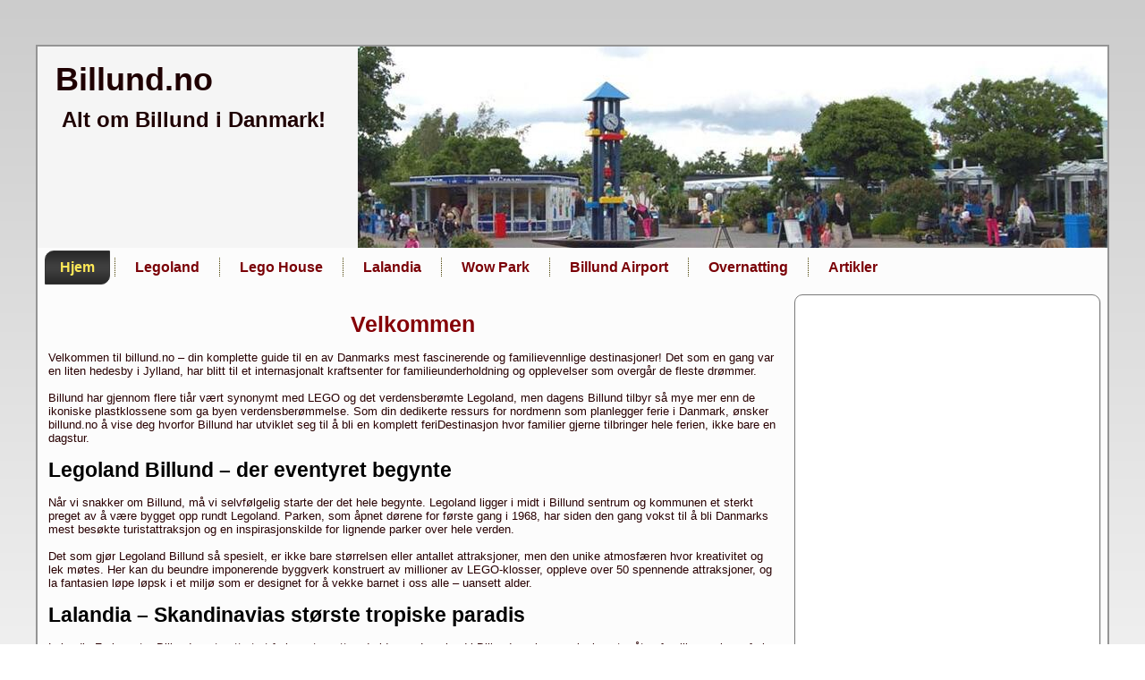

--- FILE ---
content_type: text/html; charset=utf-8
request_url: https://www.billund.no/
body_size: 6717
content:
<!DOCTYPE html>
<html dir="ltr" lang="nb-no">
<head>
  
<!-- Google tag (gtag.js) -->
<script async src="https://www.googletagmanager.com/gtag/js?id=G-CFCFT9Z7PP"></script>
<script>
  window.dataLayer = window.dataLayer || [];
  function gtag(){dataLayer.push(arguments);}
  gtag('js', new Date());

  gtag('config', 'G-CFCFT9Z7PP');
</script>

  <script async src="https://pagead2.googlesyndication.com/pagead/js/adsbygoogle.js?client=ca-pub-1599627186523737"
     crossorigin="anonymous"></script>

    <base href="https://www.billund.no/" />
	<meta http-equiv="content-type" content="text/html; charset=utf-8" />
	<meta name="keywords" content="Billund, legoland, lalandia" />
	<meta name="description" content="Informasjon om Billund i Danmark og Billund sine attraksjoner som Legoland og Lalandia." />
	<meta name="generator" content="Joomla! - Open Source Content Management" />
	<title>Billund.no - Info om Billund!</title>
	<link href="/?format=feed&amp;type=rss" rel="alternate" type="application/rss+xml" title="RSS 2.0" />
	<link href="/?format=feed&amp;type=atom" rel="alternate" type="application/atom+xml" title="Atom 1.0" />
	<link href="/favicon.ico" rel="shortcut icon" type="image/vnd.microsoft.icon" />
	<script type="application/json" class="joomla-script-options new">{"csrf.token":"6c6a4e6a02863cedefcdaa08c99a334a","system.paths":{"root":"","base":""}}</script>
	<script src="/media/jui/js/jquery.min.js?5fe8ea743a631874b59de7a7c8352b88" type="text/javascript"></script>
	<script src="/media/jui/js/jquery-noconflict.js?5fe8ea743a631874b59de7a7c8352b88" type="text/javascript"></script>
	<script src="/media/jui/js/jquery-migrate.min.js?5fe8ea743a631874b59de7a7c8352b88" type="text/javascript"></script>
	<script src="/media/system/js/caption.js?5fe8ea743a631874b59de7a7c8352b88" type="text/javascript"></script>
	<script src="/media/system/js/core.js?5fe8ea743a631874b59de7a7c8352b88" type="text/javascript"></script>
	<script type="text/javascript">
jQuery(window).on('load',  function() {
				new JCaption('img.caption');
			});jQuery(function($) {
			 $('.hasTip').each(function() {
				var title = $(this).attr('title');
				if (title) {
					var parts = title.split('::', 2);
					var mtelement = document.id(this);
					mtelement.store('tip:title', parts[0]);
					mtelement.store('tip:text', parts[1]);
				}
			});
			var JTooltips = new Tips($('.hasTip').get(), {"maxTitleChars": 50,"fixed": false});
		});
	</script>

      
      
      
    <link rel="stylesheet" href="/templates/system/css/system.css" />
    <link rel="stylesheet" href="/templates/system/css/general.css" />

    <!-- Created by Artisteer v4.3.0.60750 -->
    
    
    <meta name="viewport" content="initial-scale = 1.0, maximum-scale = 1.0, user-scalable = no, width = device-width" />

    <!--[if lt IE 9]><script src="https://html5shiv.googlecode.com/svn/trunk/html5.js"></script><![endif]-->
    <link rel="stylesheet" href="/templates/billundno6/css/template.css" media="screen" type="text/css" />
    <!--[if lte IE 7]><link rel="stylesheet" href="/templates/billundno6/css/template.ie7.css" media="screen" /><![endif]-->
    <link rel="stylesheet" href="/templates/billundno6/css/template.responsive.css" media="all" type="text/css" />


    <script>if ('undefined' != typeof jQuery) document._artxJQueryBackup = jQuery;</script>
    <script src="/templates/billundno6/jquery.js"></script>
    <script>jQuery.noConflict();</script>

    <script src="/templates/billundno6/script.js"></script>
    <script src="/templates/billundno6/script.responsive.js"></script>
    <script src="/templates/billundno6/modules.js"></script>
        <script>if (document._artxJQueryBackup) jQuery = document._artxJQueryBackup;</script>
</head>
<body>

<div id="art-main">
    <div class="art-sheet clearfix">
<header class="art-header">
    <div class="art-shapes">
        <div class="art-object1"></div>
<div class="art-textblock art-object0">
        <div class="art-object0-text-container">
        <div class="art-object0-text"></div>
    </div>
    
</div>
            </div>

<h1 class="art-headline">
    <a href="/">Alt om Billund i Danmark!</a>
</h1>
<h2 class="art-slogan">Billund.no</h2>





                
                    
</header>
<nav class="art-nav">
    
<ul class="art-hmenu"><li class="item-101 current active"><a class=" active" href="/">Hjem</a></li><li class="item-118"><a href="/legoland">Legoland</a></li><li class="item-233"><a href="/lego-house">Lego House</a></li><li class="item-119"><a href="/lalandia">Lalandia</a></li><li class="item-234"><a href="/wow-park">Wow Park</a></li><li class="item-232"><a href="/billund-airport">Billund Airport</a></li><li class="item-235"><a href="/overnatting">Overnatting</a></li><li class="item-236"><a href="/artikler">Artikler</a></li></ul> 
    </nav>
<div class="art-layout-wrapper">
                <div class="art-content-layout">
                    <div class="art-content-layout-row">
                        <div class="art-layout-cell art-content">
<article class="art-post art-messages"><div class="art-postcontent clearfix">
<div id="system-message-container">
</div></div></article><div class="blog-featured" itemscope itemtype="http://schema.org/Blog"><div class="items-leading"><div class="leading-0" itemprop="blogPost" itemscope itemtype="http://schema.org/BlogPosting"><article class="art-post"><div class="art-postcontent clearfix"><div class="art-article"><div>
<div class="grid-cols-1 grid gap-2.5 [&amp;_&gt;_*]:min-w-0 !gap-3.5">
<p class="whitespace-normal break-words"> </p>
<h2 class="whitespace-normal break-words" style="text-align: center;">Velkommen</h2>
<p class="whitespace-normal break-words"> </p>
<p class="whitespace-normal break-words">Velkommen til billund.no – din komplette guide til en av Danmarks mest fascinerende og familievennlige destinasjoner! Det som en gang var en liten hedesby i Jylland, har blitt til et internasjonalt kraftsenter for familieunderholdning og opplevelser som overgår de fleste drømmer.</p>
<p class="whitespace-normal break-words"> </p>
<p class="whitespace-normal break-words">Billund har gjennom flere tiår vært synonymt med LEGO og det verdensberømte Legoland, men dagens Billund tilbyr så mye mer enn de ikoniske plastklossene som ga byen verdensberømmelse. Som din dedikerte ressurs for nordmenn som planlegger ferie i Danmark, ønsker billund.no å vise deg hvorfor Billund har utviklet seg til å bli en komplett feriDestinasjon hvor familier gjerne tilbringer hele ferien, ikke bare en dagstur.</p>
<p class="whitespace-normal break-words"> </p>
<h3 class="text-lg font-bold text-text-100 mt-1 -mb-1.5">Legoland Billund – der eventyret begynte</h3>
<p> </p>
<p class="whitespace-normal break-words">Når vi snakker om Billund, må vi selvfølgelig starte der det hele begynte. Legoland ligger i midt i Billund sentrum og kommunen et sterkt preget av å være bygget opp rundt Legoland. Parken, som åpnet dørene for første gang i 1968, har siden den gang vokst til å bli Danmarks mest besøkte turistattraksjon og en inspirasjonskilde for lignende parker over hele verden.</p>
<p class="whitespace-normal break-words"> </p>
<p class="whitespace-normal break-words">Det som gjør Legoland Billund så spesielt, er ikke bare størrelsen eller antallet attraksjoner, men den unike atmosfæren hvor kreativitet og lek møtes. Her kan du beundre imponerende byggverk konstruert av millioner av LEGO-klosser, oppleve over 50 spennende attraksjoner, og la fantasien løpe løpsk i et miljø som er designet for å vekke barnet i oss alle – uansett alder.</p>
<p class="whitespace-normal break-words"> </p>
<h3 class="text-lg font-bold text-text-100 mt-1 -mb-1.5">Lalandia – Skandinavias største tropiske paradis</h3>
<p class="whitespace-normal break-words"> </p>
<p class="whitespace-normal break-words">Lalandia Feriesenter Billund er et nytt stort feriesenter rett ved siden av Legoland i Billund, og har revolusjonert måten familier opplever ferie på. Med sine flere hundre ultramoderne feriehus og det spektakulære Aquadome, har Lalandia gjort det mulig for familier å ha en komplett tropisk feriopplevelse – midt i det danske klimaet.</p>
<p class="whitespace-normal break-words"> </p>
<p class="whitespace-normal break-words">Aquadome, som er Skandinavias største vannpark, tilbyr et tropisk klima året rundt med vannrutsjebaner, bølgebasseng, jacuzzier og et dedikert barneområde på over 1000 kvadratmeter. Men Lalandia handler om mer enn bare vannmoro. Feriesenteret byr på bowling, minigolf, klatrevegg, ishall, og det fantastiske Monky Tonky Land – et kreativt lekeland hvor barn kan delta i spennende workshops og aktiviteter.</p>
<p class="whitespace-normal break-words"> </p>
<h2 class="text-xl font-bold text-text-100 mt-1 -mb-0.5" style="text-align: center;">Den perfekte geografiske plasseringen</h2>
<p class="whitespace-normal break-words"> </p>
<p class="whitespace-normal break-words">En av Billunds største styrker er den strategiske plasseringen midt i hjertet av Danmark. En annen fordel med Billund er at det ligger mer eller mindre midt i hjerte t av Danmark. Uansett hvilke aktiviteter familien skal besøke i løpet av Danmarksferien så er plasseringen ikke lenger unna enn at den er egnet for en dagstur.</p>
<p class="whitespace-normal break-words"> </p>
<p class="whitespace-normal break-words">Denne sentrale lokaliseringen gjør Billund til det ideelle basecamp for å utforske hele Danmark. Ønsker dere å besøke Københavns kanaler og Tivoli? En dagstur. Har dere lyst til å oppleve Jyllands vakre vestkyst? Også innenfor rekkevidde. Givskud Zoo med sitt safari og dinosaurpark ligger bare 25 minutter unna, mens andre spennende attraksjoner som WOW PARK og LEGO House utvider mulighetene enda mer.</p>
<p class="whitespace-normal break-words"> </p>
<h2 class="text-xl font-bold text-text-100 mt-1 -mb-0.5" style="text-align: center;">Moderne attraksjoner som redefinerer opplevelser</h2>
<h3 class="text-lg font-bold text-text-100 mt-1 -mb-1.5"> </h3>
<h3 class="text-lg font-bold text-text-100 mt-1 -mb-1.5">WOW PARK – eventyr i naturen</h3>
<p class="whitespace-normal break-words"> </p>
<p class="whitespace-normal break-words">WOW PARK representerer en ny type attraksjon som kombinerer fysisk aktivitet med naturopplevelser på en måte som er både spennende og lærerik. Parken strekker seg over et område større enn 40 fotballbaner og tilbyr alt fra kæmpe gynger og hængebroer i 14 meters høyde til underjordiske huler og interaktive naturopplevelser.</p>
<p class="whitespace-normal break-words"> </p>
<p class="whitespace-normal break-words">Det som gjør WOW PARK unikt, er filosofien om at lek og læring kan kombineres med respekt for naturen. Her kan familier tilbringe hele dager med å utforske, klatre, balansere og oppdage, mens de samtidig lærer om miljø og bærekraft på en engasjerende måte.</p>
<p class="whitespace-normal break-words"> </p>
<h3 class="text-lg font-bold text-text-100 mt-1 -mb-1.5">LEGO House – hjemmet til klosssen</h3>
<p> </p>
<p class="whitespace-normal break-words">LEGO House, også kjent som "Home of the Brick", er en 12 000 kvadratmeter stor opplevelsesverden som tar LEGO-opplevelsen til et helt nytt nivå. Her handler det ikke bare om å bygge, men om å forstå kreativitetens kraft og lekens betydning for læring og utvikling.</p>
<p class="whitespace-normal break-words"> </p>
<p class="whitespace-normal break-words">Med interaktive utstillinger, kreative workshops og unike fotoopplevelser, tilbyr LEGO House gjester muligheten til å utforske sine kreative grenser blant 25 millioner LEGO-klosser. Det er en attraksjon som appellerer like mye til voksne som til barn, og som viser hvordan lek kan være grunnlaget for innovasjon og læring.</p>
<p class="whitespace-normal break-words"> </p>
<h2 class="text-xl font-bold text-text-100 mt-1 -mb-0.5" style="text-align: center;">Infrastruktur som gjør alt enkelt</h2>
<h3 class="text-lg font-bold text-text-100 mt-1 -mb-1.5"> </h3>
<h3 class="text-lg font-bold text-text-100 mt-1 -mb-1.5">Billund Airport – porten til Danmark</h3>
<p class="whitespace-normal break-words"> </p>
<p class="whitespace-normal break-words">Billund Airport spiller en viktig rolle i destinasjonens tilgjengelighet og appell. Flyplassen i Billund blir stadig benyttet av flere og flere nordmenn på vei til sin sydentur. Men flyplassen er mer enn bare et transitpunkt – den er en del av Billund-opplevelsen.</p>
<p class="whitespace-normal break-words"> </p>
<p class="whitespace-normal break-words">Den moderne flyplassen ligger bare få minutter fra hovedattraksjonene, noe som gjør det utrolig praktisk for familier som ønsker å kombinere en ferie i Billund med videre reise til andre deler av Europa. Mange nordmenn benytter anledningen til å tilbringe noen dager i Billund før eller etter sine charterturer sørover, noe som gir en ekstra dimensjon til feriopplevelsen.</p>
<p class="whitespace-normal break-words"> </p>
<h3 class="text-lg font-bold text-text-100 mt-1 -mb-1.5">Boligalternativer for enhver smak</h3>
<p class="whitespace-normal break-words"> </p>
<p class="whitespace-normal break-words">Billund tilbyr et imponerende spekter av overnattingsmuligheter. Fra Lalandias moderne feriehus med full utstyr og gangavstand til alle hovedattraksjonene, til det eksklusive Hotel Legoland som ligger praktisk talt inne i parken, til moderne Airport Hotel for de som ønsker bekvämlighet og stil.</p>
<p class="whitespace-normal break-words"> </p>
<p class="whitespace-normal break-words">For familier som ønsker maksimal fleksibilitet, representerer Lalandias feriehus det perfekte alternativet. Med plass til store familier, full kjøkkenMulighetene og direkte tilgang til Aquadome, kan familier skape sine egne rytmer og oppleve Billund i sitt eget tempo.</p>
<p class="whitespace-normal break-words"> </p>
<h2 class="text-xl font-bold text-text-100 mt-1 -mb-0.5" style="text-align: center;">Kulturelle og historiske opplevelser</h2>
<p class="whitespace-normal break-words"> </p>
<p class="whitespace-normal break-words">Billund er mer enn underholdning og attraksjoner. Byens unike historie som vokste opp rundt LEGO-bedriften gjør den til et fascinerende eksempel på hvordan innovasjon og kreativitet kan transformere et helt samfunn. Teddy Bear Art Museum, som er lokaliseret i LEGO-familiens tidligere privatbolig, forteller historien om både byen og bedriften som skapte den.</p>
<p class="whitespace-normal break-words"> </p>
<p class="whitespace-normal break-words">Skulpturparken tilbyr en fredelig kontrast til de mer actionfylte attraksjonene, med 22 kunstverker som skaper en interessant dialog mellom kunst og natur. For familier som ønsker å utforske mer av områdets kulturhistorie, tilbyr Mark – Billund Kommunes Museer interaktive opplevelser som kommuniserer regionens moderne kulturhistorie gjennom jordbruk, industri og turisme.</p>
<p class="whitespace-normal break-words"> </p>
<h2 class="text-xl font-bold text-text-100 mt-1 -mb-0.5" style="text-align: center;">En destinasjon i stadig utvikling</h2>
<p class="whitespace-normal break-words"> </p>
<p class="whitespace-normal break-words">Det som gjør Billund spesielt spennende, er hvordan destinasjonen kontinuerlig utvikler seg og fornyer seg. Det er imidlertid er først de siste årene Billund virkelig har kommet på kartet til nordmenn, ikke bare når det gjelder et dagsbesøk i Legoland men som en komplett destinasjon hvor man gjerne leier feriebolig/ hotell og oppholder seg mer eller mindre i Billund hele ferien.</p>
<p class="whitespace-normal break-words"> </p>
<p class="whitespace-normal break-words">Nye attraksjoner som padel-baner, utvidet spa-tilbud, og innovative matopplevelser viser at Billund ikke hviler på sine laurbær, men stadig søker å tilby gjestene nye og spennende opplevelser. Playline-konseptet, en interaktiv rute gjennom byen som forbinder hovedattraksjonene, eksemplifiserer hvordan Billund tenker helhetlig om gjesteopplevelsen.</p>
<p class="whitespace-normal break-words"> </p>
<h2 class="text-xl font-bold text-text-100 mt-1 -mb-0.5" style="text-align: center;">Praktisk informasjon for den perfekte ferien</h2>
<p class="whitespace-normal break-words"> </p>
<p class="whitespace-normal break-words">Billund.no fungerer som din komplette ressurs for planlegging av Billund-ferien. Nettstedet tilbyr detaljert informasjon om alle attraksjoner, boligmuligheter, transport og praktiske tips som gjør planleggingen enklere og ferien mer vellykket.</p>
<p class="whitespace-normal break-words"> </p>
<p class="whitespace-normal break-words">Vårt mål er å hjelpe nordske familier med å forstå det fulle potensialet Billund tilbyr som feriemål. Fra detaljerte beskrivelser av attraksjonene til praktiske råd om beste reiseperioder og bookingstrategier, ønsker vi at din Billund-opplevelse skal bli minneverd på alle måter.</p>
<p class="whitespace-normal break-words"> </p>
<h2 class="text-xl font-bold text-text-100 mt-1 -mb-0.5" style="text-align: center;">En investering i familieminner</h2>
<p class="whitespace-normal break-words"> </p>
<p class="whitespace-normal break-words">En ferie i Billund handler om mer enn attraksjoner og aktiviteter – det handler om å skape varige minner og styrke familiebånd gjennom delte opplevelser. Her kan flere generasjoner komme sammen og gjenoppdage gleden ved lek, kreativitet og entusasme.</p>
<p class="whitespace-normal break-words"> </p>
<p class="whitespace-normal break-words">Billund representerer Danmarks visjon om å være "børnenes hovedstad" – et sted hvor barn lærer gjennom lek og kan utvikle seg til kreative verdensborgere. For nordske familier som søker en destinasjon som kombinerer kvalitet, variasjon og familievennlighet, er Billund vanskelig å slå.</p>
<p class="whitespace-normal break-words">Med billund.no som din guide, kan du være sikker på at din familie vil få maksimalt utbytte av alt denne utrolige destinasjonen har å tilby. Velkommen til Billund – hvor drømmer blir virkelighet og familieminner skapes for livet!</p>
</div>
</div>
<div class="h-8"> </div></div></div></article></div></div></div><div class="art-content-layout"><div class="art-content-layout-row"><div class="art-layout-cell" style="width: 100%;"><article class="art-post"><div class="art-postcontent clearfix"><div class="bannergroup">

	<div class="banneritem">
										<cpnb data-cpnb-cookie-category-id="targeted-advertising-cookies">
<center>
<style>
.adsbygoogle .art-responsive-embed
{padding-bottom:100%!important;}
.BillundNo4 { width: 200px; height: 120px; }
@media(min-width: 340px) { .BillundNo4 { width: 300px; height: 250px; } }
@media(min-width: 480px) { .BillundNo4 { width: 460px; height: 400px; } }
@media(min-width: 769px) { .BillundNo4 { width: 100%; height: 100%; } }
</style>
<script async src="//pagead2.googlesyndication.com/pagead/js/adsbygoogle.js"></script>
<!-- BillundNo4 -->
<ins class="adsbygoogle BillundNo4"
     style="display:block"
     data-ad-client="ca-pub-1599627186523737"
     data-ad-slot="1462233572"
data-full-width-responsive="false"
     data-ad-format="auto"></ins>
<script>
(adsbygoogle = window.adsbygoogle || []).push({});
</script>
</center>
</cpnb>				<div class="clr"></div>
	</div>

</div></div></article></div></div></div>


                        </div>
                        <div class="art-layout-cell art-sidebar1">
<div class="art-block clearfix"><div class="art-blockcontent"><div class="bannergroup">

	<div class="banneritem">
										<cpnb data-cpnb-cookie-category-id="targeted-advertising-cookies">
<center>
<style>
.adsbygoogle .art-responsive-embed
{padding-bottom:100%!important;}
.BilundNo3 { width: 200px; height: 120px; }
@media(min-width: 340px) { .BilundNo3 { width: 300px; height: 250px; } }
@media(min-width: 480px) { .BilundNo3 { width: 220px; height: 220px; } }
@media(min-width: 769px) { .BilundNo3 { width: 160px; height: 600px; } }
@media(min-width: 1000px) { .BilundNo3 { width: 200px; height: 600px; } }
@media(min-width: 1200px) { .BilundNo3 { width: 300px; height: 600px; } }
</style>
<script async src="//pagead2.googlesyndication.com/pagead/js/adsbygoogle.js"></script>
<!-- BilundNo3 -->
<ins class="adsbygoogle BilundNo3"
     style="display:block"
     data-ad-client="ca-pub-1599627186523737"
     data-ad-slot="7508767175"
data-full-width-responsive="false"
     data-ad-format="auto"></ins>
<script>
(adsbygoogle = window.adsbygoogle || []).push({});
</script>
</></center>
</cpnb>				<div class="clr"></div>
	</div>

</div></div></div><div class="art-block clearfix"><div class="art-blockcontent"><ul class="menu"><li class="item-117"><a href="/kontakt-oss">Kontakt oss</a></li><li class="item-225"><a href="/personvern">Personvern</a></li></ul></div></div>


                        </div>
                    </div>
                </div>
            </div>

<footer class="art-footer">
<a title="RSS" class="art-rss-tag-icon" style="position: absolute; bottom: 8px; left: 6px; line-height: 24px;" href="#"></a><div style="position:relative;padding-left:10px;padding-right:10px"><br><p>Copyrighted content. All Rights Reserved.</p></div>
</footer>

    </div>
    <p class="art-page-footer">

    </p>
</div>


</body>
</html>

--- FILE ---
content_type: text/html; charset=utf-8
request_url: https://www.google.com/recaptcha/api2/aframe
body_size: 266
content:
<!DOCTYPE HTML><html><head><meta http-equiv="content-type" content="text/html; charset=UTF-8"></head><body><script nonce="v99H4lvooZk_8xxWta1MaQ">/** Anti-fraud and anti-abuse applications only. See google.com/recaptcha */ try{var clients={'sodar':'https://pagead2.googlesyndication.com/pagead/sodar?'};window.addEventListener("message",function(a){try{if(a.source===window.parent){var b=JSON.parse(a.data);var c=clients[b['id']];if(c){var d=document.createElement('img');d.src=c+b['params']+'&rc='+(localStorage.getItem("rc::a")?sessionStorage.getItem("rc::b"):"");window.document.body.appendChild(d);sessionStorage.setItem("rc::e",parseInt(sessionStorage.getItem("rc::e")||0)+1);localStorage.setItem("rc::h",'1768883266412');}}}catch(b){}});window.parent.postMessage("_grecaptcha_ready", "*");}catch(b){}</script></body></html>